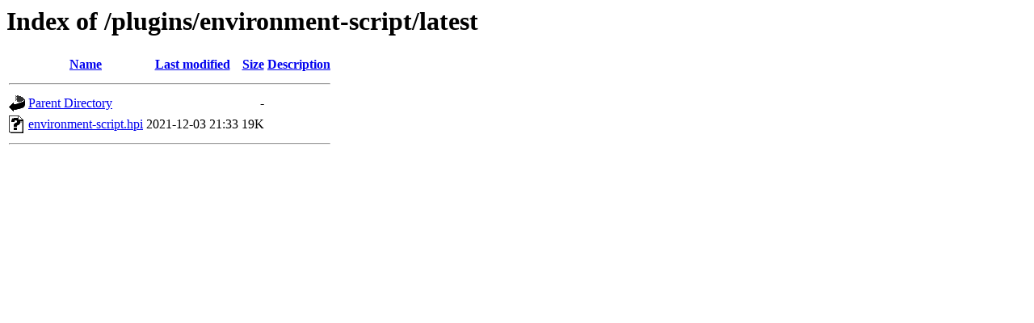

--- FILE ---
content_type: text/html;charset=UTF-8
request_url: https://archives.jenkins.io/plugins/environment-script/latest/?C=N;O=A
body_size: 327
content:
<!DOCTYPE HTML PUBLIC "-//W3C//DTD HTML 3.2 Final//EN">
<html>
 <head>
  <title>Index of /plugins/environment-script/latest</title>
 </head>
 <body>
<h1>Index of /plugins/environment-script/latest</h1>
  <table>
   <tr><th valign="top"><img src="/icons/blank.gif" alt="[ICO]"></th><th><a href="?C=N;O=D">Name</a></th><th><a href="?C=M;O=A">Last modified</a></th><th><a href="?C=S;O=A">Size</a></th><th><a href="?C=D;O=A">Description</a></th></tr>
   <tr><th colspan="5"><hr></th></tr>
<tr><td valign="top"><img src="/icons/back.gif" alt="[PARENTDIR]"></td><td><a href="/plugins/environment-script/">Parent Directory</a></td><td>&nbsp;</td><td align="right">  - </td><td>&nbsp;</td></tr>
<tr><td valign="top"><img src="/icons/unknown.gif" alt="[   ]"></td><td><a href="environment-script.hpi">environment-script.hpi</a></td><td align="right">2021-12-03 21:33  </td><td align="right"> 19K</td><td>&nbsp;</td></tr>
   <tr><th colspan="5"><hr></th></tr>
</table>
</body></html>
